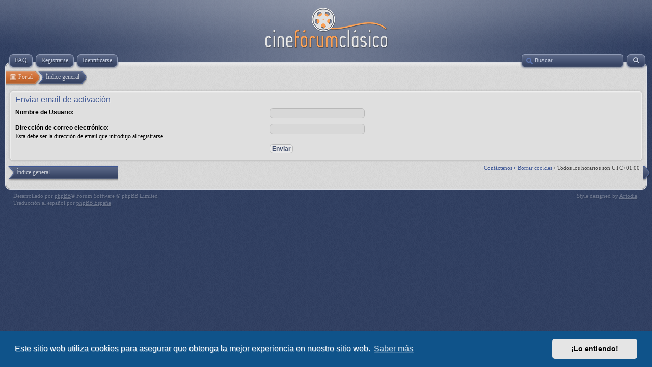

--- FILE ---
content_type: text/html; charset=UTF-8
request_url: https://cineforum-clasico.org/forum/ucp.php?mode=resend_act&sid=8f85760e9799e405bb5ce8712562fff6
body_size: 2968
content:
<!DOCTYPE html>
<html dir="ltr" lang="es">
<head>
<meta charset="utf-8" />
<meta http-equiv="X-UA-Compatible" content="IE=edge">
<meta name="viewport" content="width=device-width, initial-scale=1" />

<title>Cinefórum-Clásico - Panel de Control de Usuario - Enviar email de activación</title>



<link rel="shortcut icon" type="image/ico" href="/forum/favicon.ico" />

<!--
	phpBB style name: prosilver
	Based on style:   prosilver (this is the default phpBB3 style)
	Original author:  Tom Beddard ( http://www.subBlue.com/ )
	Modified by:
-->

<link href="./assets/css/font-awesome.min.css?assets_version=79" rel="stylesheet">
<link href="./styles/cineforumclasico/theme/stylesheet.css?assets_version=79" rel="stylesheet">
<link href="./styles/cineforumclasico/theme/es/stylesheet.css?assets_version=79" rel="stylesheet">



	<link href="./assets/cookieconsent/cookieconsent.min.css?assets_version=79" rel="stylesheet">

<!--[if lte IE 9]>
	<link href="./styles/cineforumclasico/theme/tweaks.css?assets_version=79" rel="stylesheet">
<![endif]-->



	<script>
	var __cineforumApp = {
		fullSize	: 'Ver tamaño completo',
		naturalSize	: 'Imagen redimensionada. Tamaño completo %s x %s píxeles'
	}

	// Disable postimage dragdrop
	function postimage_customize() {
		postimage.dzimported = true;
	}
	</script>

<link href="./ext/canidev/cineforum/styles/cineforumclasico/theme/cineforum.css?assets_version=79" rel="stylesheet" media="screen">
<link href="./ext/gfksx/thanksforposts/styles/prosilver/theme/thanks.css?assets_version=79" rel="stylesheet" media="screen">
<link href="./ext/vse/abbc3/styles/all/theme/abbc3.min.css?assets_version=79" rel="stylesheet" media="screen">
<link href="./ext/canidev/invite/styles/prosilver/theme/invite.css?assets_version=79" rel="stylesheet" media="screen">
<link href="./ext/vse/lightbox/styles/all/template/lightbox/css/lightbox.min.css?assets_version=79" rel="stylesheet" media="screen">


	<style>
		@media (min-width: 900px) {
			.signature img.postimage,			.content img.postimage,
			.attachbox img.postimage {
				
				max-width: 300px !important;
			}
		}
	</style>

</head>
<body id="phpbb" class="nojs notouch section-ucp ltr " itemscope itemtype="http://schema.org/WebPage">



<div id="header">
	<a id="logo" href="./index.php?sid=ac511a64b11d947cfb14672680e268ec" title="Índice general"><span class="site_logo"></span></a>
</div>

<div id="page-header" class="responsive-menu-nojs">
	
	<div id="menu-wrapper">
		<div class="menu-buttons responsive-menu" style="display:none;">
			<a href="javascript:void(0);"><span class="arrow">&darr;&darr;&darr;</span></a>
		</div>
	
		<div id="nav-header" class="menu-buttons">
						<a href="/forum/help/faq?sid=ac511a64b11d947cfb14672680e268ec" title="Preguntas Frecuentes"><span>FAQ</span></a> 
															<a href="./ucp.php?mode=register&amp;sid=ac511a64b11d947cfb14672680e268ec"><span>Registrarse</span></a> 				 <a href="./ucp.php?mode=login&amp;redirect=ucp.php%3Fmode%3Dresend_act&amp;sid=ac511a64b11d947cfb14672680e268ec" title="Identificarse" accesskey="x"><span>Identificarse</span></a> 
						<a href="javascript:void(0);" class="responsive-menu-hide" style="display:none;"><span>X</span></a>
		</div>

				
				
					<a href="./search.php?sid=ac511a64b11d947cfb14672680e268ec" class="advsearch" title="Búsqueda avanzada">
				<span><i class="icon fa-search fa-fw" aria-hidden="true"></i></span>
			</a>

			<div id="search-box">
				<form action="./search.php?sid=ac511a64b11d947cfb14672680e268ec" method="get" id="search">
					<input name="keywords" id="keywords" type="text" maxlength="128" title="Buscar palabras clave" class="inputbox search" value="" placeholder="Buscar…" />
					<input type="hidden" name="sid" value="ac511a64b11d947cfb14672680e268ec" />

				</form>
			</div>
				
			</div>
	
	</div>

<div id="page-body" role="main">
		    
    <ul class="nav-links" itemscope itemtype="https://schema.org/BreadcrumbList">
		<li itemtype="https://schema.org/ListItem" itemprop="itemListElement" itemscope>
	<a itemprop="item" href="/forum/portal?sid=ac511a64b11d947cfb14672680e268ec" data-navbar-reference="portal"><span itemprop="name"><i class="icon fa-university fa-fw" aria-hidden="true"></i> Portal</span></a>
	<meta itemprop="position" content="1" />
</li>
		
		<li itemtype="https://schema.org/ListItem" itemprop="itemListElement" itemscope>
        	<a itemprop="item" href="./index.php?sid=ac511a64b11d947cfb14672680e268ec" accesskey="h"><span itemprop="name">Índice general</span></a>
        	<meta itemprop="position" content="1" />
        </li>

	    </ul>

	    
    
    
	

<form action="./ucp.php?mode=resend_act&amp;sid=ac511a64b11d947cfb14672680e268ec" method="post" id="resend">

<div class="panel">
	<div class="inner">

	<div class="content">
		<h2>Enviar email de activación</h2>

		<fieldset>
		<dl>
			<dt><label for="username">Nombre de Usuario:</label></dt>
			<dd><input class="inputbox narrow" type="text" name="username" id="username" size="25" /></dd>
		</dl>
		<dl>
			<dt><label for="email">Dirección de correo electrónico:</label><br /><span>Esta debe ser la dirección de email que introdujo al registrarse.</span></dt>
			<dd><input class="inputbox narrow" type="email" name="email" id="email" size="25" maxlength="100" /></dd>
		</dl>
		<dl>
			<dt>&nbsp;</dt>
			<dd><input type="hidden" name="creation_time" value="1768651103" />
<input type="hidden" name="form_token" value="25e016895dbfe9708ca1dd2b1d204f2ae607e7f9" />
<input type="submit" name="submit" id="submit" class="button1" value="Enviar" tabindex="2" /></dd>
		</dl>
		</fieldset>
	</div>

	</div>
</div>
</form>

		
		
		
    <div class="nav-extra nav-extra-footer">
		<a href="./memberlist.php?mode=contactadmin&amp;sid=ac511a64b11d947cfb14672680e268ec">Contáctenos  &bull; </a>		        		        <a href="./ucp.php?mode=delete_cookies&amp;sid=ac511a64b11d947cfb14672680e268ec">Borrar cookies</a> &bull; 		        <span class="time">Todos los horarios son <span title="Europa/Madrid">UTC+01:00</span></span>
		    </div>
	<div class="nav-links nav-links-footer">
		<a href="./index.php?sid=ac511a64b11d947cfb14672680e268ec" accesskey="h"><span>Índice general</span></a>
	</div>

</div>

<div id="footer" role="contentinfo">

	<div class="copyright">
	    <p class="copy-left">
						Desarrollado por <a href="https://www.phpbb.com/">phpBB</a>&reg; Forum Software &copy; phpBB Limited
			<br />Traducción al español por <a href="https://www.phpbb-es.com/">phpBB España</a>								</p>

		<p class="copy-right">
		    Style designed by <a href="http://www.artodia.com/">Artodia</a>.
        </p>
				
		<div class="clear"></div>
	</div>
	
	<div id="darkenwrapper" class="darkenwrapper" data-ajax-error-title="Error AJAX" data-ajax-error-text="Algo salió mal al procesar su solicitud." data-ajax-error-text-abort="Solicitud abortada por el usuario." data-ajax-error-text-timeout="Su solicitud ha agotado el tiempo, por favor, inténtelo de nuevo." data-ajax-error-text-parsererror="Algo salió mal con la solicitud y el servidor devuelve una respuesta no válida.">
		<div id="darken" class="darken">&nbsp;</div>
	</div>

	<div id="phpbb_alert" class="phpbb_alert" data-l-err="Error" data-l-timeout-processing-req="Tiempo de espera agotado.">
		<a href="#" class="alert_close">
			<i class="icon fa-times-circle fa-fw" aria-hidden="true"></i>
		</a>
		<h3 class="alert_title">&nbsp;</h3><p class="alert_text"></p>
	</div>
	<div id="phpbb_confirm" class="phpbb_alert">
		<a href="#" class="alert_close">
			<i class="icon fa-times-circle fa-fw" aria-hidden="true"></i>
		</a>
		<div class="alert_text"></div>
	</div>
	
</div>

<div>
	<a id="bottom" class="anchor" accesskey="z"></a>
	<img class="sr-only" aria-hidden="true" src="&#x2F;forum&#x2F;cron&#x2F;cron.task.invite_verify&#x3F;sid&#x3D;ac511a64b11d947cfb14672680e268ec" width="1" height="1" alt="">
</div>

<script type="text/javascript" src="./assets/javascript/jquery-3.6.0.min.js?assets_version=79"></script>
<script type="text/javascript" src="./assets/javascript/core.js?assets_version=79"></script>

	<script src="./assets/cookieconsent/cookieconsent.min.js?assets_version=79"></script>
	<script>
		window.addEventListener("load", function(){
			window.cookieconsent.initialise({
				"palette": {
					"popup": {
						"background": "#0F538A"
					},
					"button": {
						"background": "#E5E5E5"
					}
				},
				"theme": "classic",
				"content": {
					"message": "Este\u0020sitio\u0020web\u0020utiliza\u0020cookies\u0020para\u0020asegurar\u0020que\u0020obtenga\u0020la\u0020mejor\u0020experiencia\u0020en\u0020nuestro\u0020sitio\u0020web.",
					"dismiss": "\u00A1Lo\u0020entiendo\u0021",
					"link": "Saber\u0020m\u00E1s",
					"href": "http\u003A\/\/politicadecookies.com\/"
				}
			})});
	</script>

											<script>
		var vseLightbox = {};
		vseLightbox.resizeHeight = 0;
		vseLightbox.resizeWidth = 300;
		vseLightbox.lightboxGal = 2;
		vseLightbox.lightboxSig = 1;
		vseLightbox.imageTitles = 0;
		vseLightbox.lightboxAll = 0;
		vseLightbox.downloadFile = 'download/file.php';
	</script>

<script src="./ext/canidev/cineforum/styles/all/template/cineforum-app.js?assets_version=79"></script>
<script src="./styles/prosilver/template/forum_fn.js?assets_version=79"></script>
<script src="./styles/prosilver/template/ajax.js?assets_version=79"></script>
<script src="./ext/vse/abbc3/styles/cineforumclasico/template/js/abbc3.min.js?assets_version=79"></script>
<script src="./ext/vse/lightbox/styles/all/template/js/resizer.js?assets_version=79"></script>
<script src="./ext/vse/lightbox/styles/all/template/lightbox/js/lightbox.min.js?assets_version=79"></script>


<script>
	lightbox.option({
		'albumLabel': 'Imagen\u0020\u00251\u0020de\u0020\u00252'
	});
</script>

</body>
</html>
